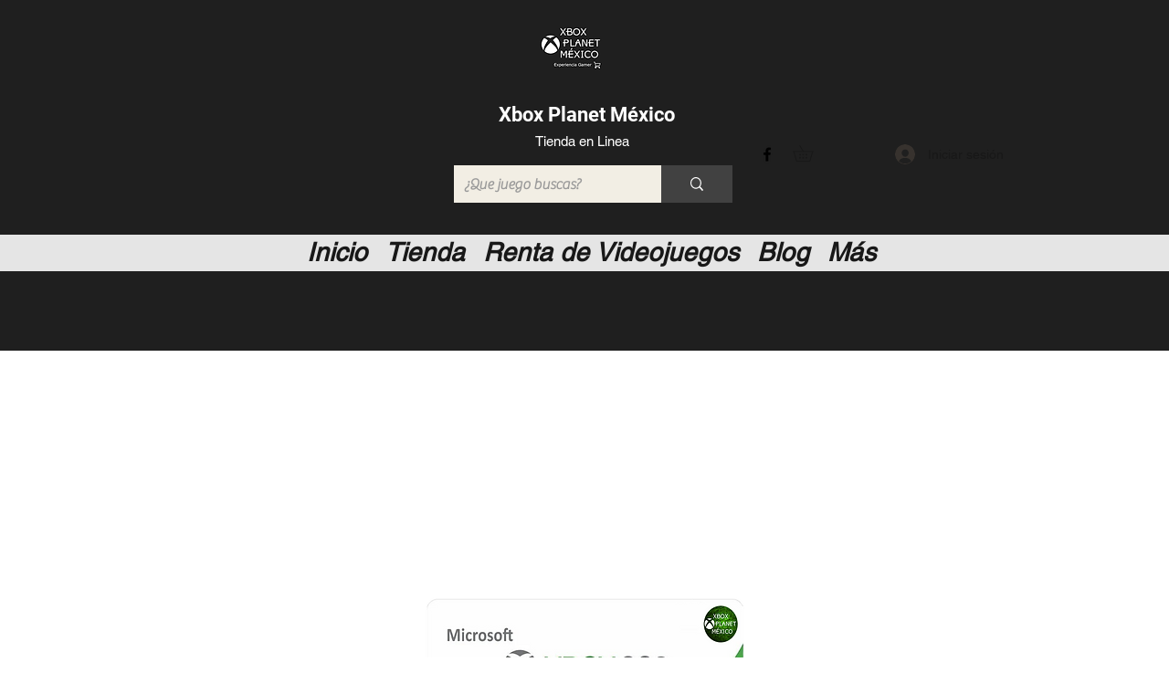

--- FILE ---
content_type: text/html; charset=utf-8
request_url: https://www.google.com/recaptcha/api2/aframe
body_size: 251
content:
<!DOCTYPE HTML><html><head><meta http-equiv="content-type" content="text/html; charset=UTF-8"></head><body><script nonce="wjNBUJXYw3PW7-fGhikn5A">/** Anti-fraud and anti-abuse applications only. See google.com/recaptcha */ try{var clients={'sodar':'https://pagead2.googlesyndication.com/pagead/sodar?'};window.addEventListener("message",function(a){try{if(a.source===window.parent){var b=JSON.parse(a.data);var c=clients[b['id']];if(c){var d=document.createElement('img');d.src=c+b['params']+'&rc='+(localStorage.getItem("rc::a")?sessionStorage.getItem("rc::b"):"");window.document.body.appendChild(d);sessionStorage.setItem("rc::e",parseInt(sessionStorage.getItem("rc::e")||0)+1);localStorage.setItem("rc::h",'1768288503200');}}}catch(b){}});window.parent.postMessage("_grecaptcha_ready", "*");}catch(b){}</script></body></html>